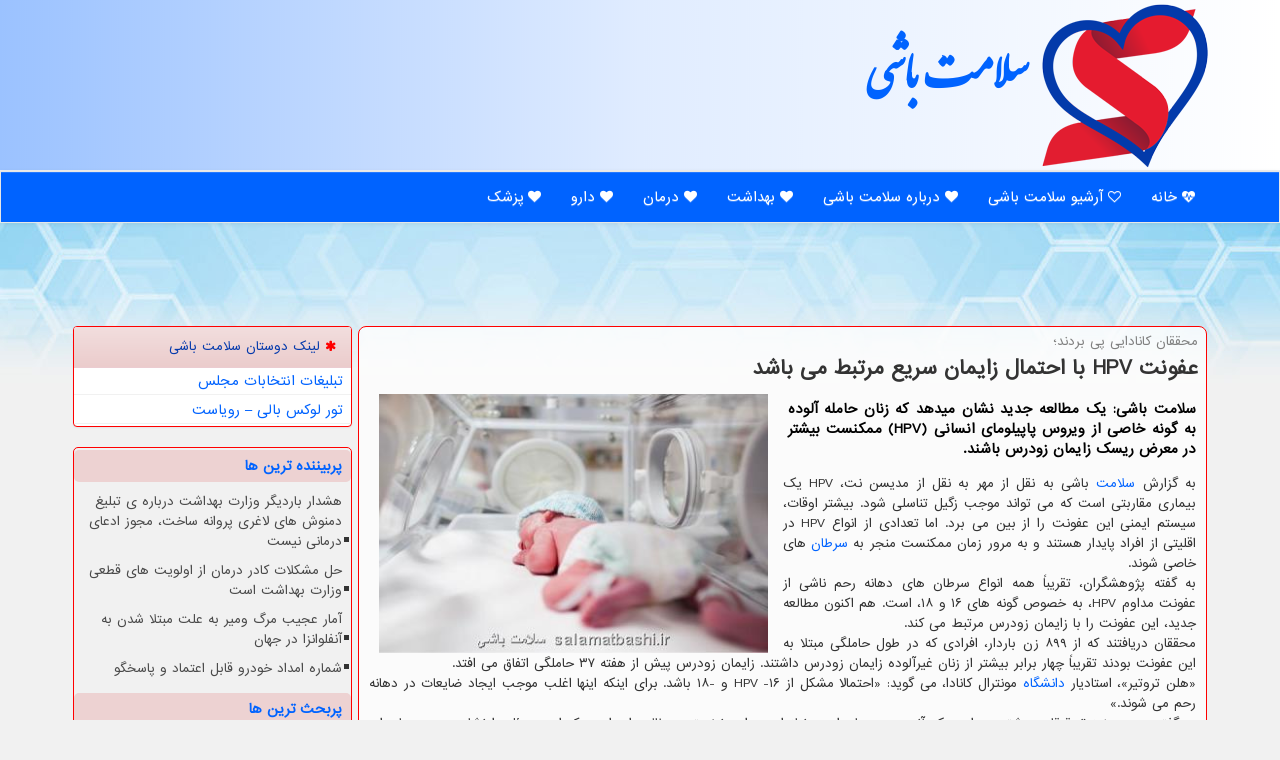

--- FILE ---
content_type: text/html; charset=utf-8
request_url: https://www.salamatbashi.ir/news11132/%D8%B9%D9%81%D9%88%D9%86%D8%AA-HPV-%D8%A8%D8%A7-%D8%A7%D8%AD%D8%AA%D9%85%D8%A7%D9%84-%D8%B2%D8%A7%DB%8C%D9%85%D8%A7%D9%86-%D8%B3%D8%B1%DB%8C%D8%B9-%D9%85%D8%B1%D8%AA%D8%A8%D8%B7-%D9%85%DB%8C-%D8%A8%D8%A7%D8%B4%D8%AF
body_size: 14649
content:


<!DOCTYPE html>

<html xmlns="https://www.w3.org/1999/xhtml" dir="rtl" lang="fa">
<head><meta charset="utf-8" /><meta http-equiv="X-UA-Compatible" content="IE=edge" /><meta name="viewport" content="width=device-width, initial-scale=1" /><meta http-equiv="X-UA-Compatible" content="IE=edge" /><meta property="og:site_name" content="سلامت باشی" /><meta name="og:locale" content="fa_ir" /><meta name="twitter:card" content="summary_large_image" /><meta name="twitter:site" content="سلامت باشی" /><title>
	عفونت HPV با احتمال زایمان سریع مرتبط می باشد
</title><link href="/css/salamatbashiSS.css" rel="stylesheet" />
<link rel="apple-touch-icon" sizes="114x114" href="/apple-icon-114x114.png" /><link rel="apple-touch-icon" sizes="120x120" href="/apple-icon-120x120.png" /><link rel="apple-touch-icon" sizes="144x144" href="/apple-icon-144x144.png" /><link rel="apple-touch-icon" sizes="152x152" href="/apple-icon-152x152.png" /><link rel="apple-touch-icon" sizes="180x180" href="/apple-icon-180x180.png" /><link rel="icon" type="image/png" sizes="192x192" href="/android-icon-192x192.png" /><link rel="icon" type="image/png" sizes="32x32" href="/favicon-32x32.png" /><link rel="icon" type="image/png" sizes="96x96" href="/favicon-96x96.png" /><link rel="icon" type="image/png" sizes="16x16" href="/favicon-16x16.png" /><link rel="manifest" href="/manifest.json" /><meta name="msapplication-TileColor" content="#ff9fa8" /><meta name="msapplication-TileImage" content="/ms-icon-144x144.png" /><meta name="theme-color" content="#ff9fa8" /><link rel="canonical" href="https://www.salamatbashi.ir/news11132/عفونت-HPV-با-احتمال-زایمان-سریع-مرتبط-می-باشد" /><meta property="og:type" content="website" /><meta property="og:image" content="https://www.salamatbashi.ir/images/News/14001/salamatbashi_irB-11132.jpg" /><meta property="og:description" content="سلامت باشی: یک مطالعه جدید نشان میدهد که زنان حامله آلوده به گونه خاصی از ویروس پاپیلومای انسانی (HPV) ممکنست بیشتر در معرض ریسک زایمان زودرس باشند. : #سلامت_باشی , #بیمار, #بیماری, #دانشگاه, #سرطان" /><meta property="og:title" content="عفونت HPV با احتمال زایمان سریع مرتبط می باشد" /><meta property="og:url" content="https://www.salamatbashi.ir/news11132/عفونت-HPV-با-احتمال-زایمان-سریع-مرتبط-می-باشد" /><meta name="twitter:title" content="عفونت HPV با احتمال زایمان سریع مرتبط می باشد" /><meta name="twitter:description" content="سلامت باشی: یک مطالعه جدید نشان میدهد که زنان حامله آلوده به گونه خاصی از ویروس پاپیلومای انسانی (HPV) ممکنست بیشتر در معرض ریس... : #سلامت_باشی , #بیمار, #بیماری, #دانشگاه, #سرطان" /><meta name="twitter:image" content="https://www.salamatbashi.ir/images/News/14001/salamatbashi_irB-11132.jpg" /><meta name="twitter:url" content="https://www.salamatbashi.ir/news11132/عفونت-HPV-با-احتمال-زایمان-سریع-مرتبط-می-باشد" /><meta name="description" content="سلامت باشی: یک مطالعه جدید نشان میدهد که زنان حامله آلوده به گونه خاصی از ویروس پاپیلومای انسانی (HPV) ممکنست بیشتر در معرض ریسک زایمان زودرس باشند. | سلامت باشی | salamatbashi.ir" /><meta name="keywords" content="عفونت HPV با احتمال زایمان سریع مرتبط می باشد, عفونت, HPV, با, احتمال, زایمان, سریع, مرتبط, می باشد, بیمار, بیماری, دانشگاه, سرطان, سلامت باشی, salamatbashi.ir" /></head>
<body>
    <form method="post" action="./عفونت-HPV-با-احتمال-زایمان-سریع-مرتبط-می-باشد" id="form1">
<div class="aspNetHidden">
<input type="hidden" name="__EVENTTARGET" id="__EVENTTARGET" value="" />
<input type="hidden" name="__EVENTARGUMENT" id="__EVENTARGUMENT" value="" />

</div>

<script type="text/javascript">
//<![CDATA[
var theForm = document.forms['form1'];
if (!theForm) {
    theForm = document.form1;
}
function __doPostBack(eventTarget, eventArgument) {
    if (!theForm.onsubmit || (theForm.onsubmit() != false)) {
        theForm.__EVENTTARGET.value = eventTarget;
        theForm.__EVENTARGUMENT.value = eventArgument;
        theForm.submit();
    }
}
//]]>
</script>


<script src="/WebResource.axd?d=pynGkmcFUV13He1Qd6_TZIxlSkYfHRQahp9kW4ad1B995nqoX8EpLkl0BczBqiR39IgzMqs1ILGj6X_xHQubuQ2&amp;t=638901897720898773" type="text/javascript"></script>


<script src="/ScriptResource.axd?d=D9drwtSJ4hBA6O8UhT6CQhNvXyTVqlIjyb1R-e4QceNdvJkwjyLROajtd2WoeNjmLdIUiZPqD_59RQgRwnHkQ8_NkLNCVoFUYCfvzVgaYmps8FCGpQXftOyxKARtsD8Spu1kafb_TLPhbAJYpzYrUsGuXLF_GSKVw93XFUDnYE41&amp;t=32e5dfca" type="text/javascript"></script>
<script type="text/javascript">
//<![CDATA[
if (typeof(Sys) === 'undefined') throw new Error('ASP.NET Ajax client-side framework failed to load.');
//]]>
</script>

<script src="/ScriptResource.axd?d=JnUc-DEDOM5KzzVKtsL1tboXGHCUX-GMBAsaaQFHZRDS7CZeKIpFLKwPImBrHA8bwsPsDMP9ZXNidiRur8kVfIMlt8cOzVXCRK0aMc-5DD9sojk4GQuqB8VzTrCnix7KFn7LdrmNtvICz3WcLYjS7-r-pDKfzS39EqMy1I3lZx-Dk9iz4rXRZANwlaC3_1YZ0&amp;t=32e5dfca" type="text/javascript"></script>
    <div class="site-head">
        <div class="container">
            <div class="row">
                <div class="col-xs-12">
        <img src="/images/SalamatBashiLogo.png" id="WebsiteLogo" class="img-responsive" alt="سلامت باشی" title="سلامت باشی" />
        <b><a title="سلامت باشی" href="/">سلامت باشی</a></b>
                </div>
            </div>
        </div>
    </div>
<nav class="navbar navbar-default">
      <button type="button" class="navbar-toggle collapsed" data-toggle="collapse" data-target="#mobmenuc" aria-expanded="false">
        <span class="sr-only">منو</span>
        <i class="fa fa-navicon"></i>
      </button>
    <div id="mobmenuc" class="collapse navbar-collapse container">
      <ul class="nav navbar-nav">
        <li><a href="/" ><i class="fa fa-heartbeat"></i> خانه</a></li><li><a href="/new"><i class="fa fa-heart-o"></i> آرشیو سلامت باشی</a></li><li><a href="/about"><i class="fa fa-heart"></i> درباره سلامت باشی</a></li><li><a href="/tag/بهداشت"><i class="fa fa-heart"></i> بهداشت</a></li><li><a href="/tag/درمان"><i class="fa fa-heart"></i> درمان</a></li><li><a href="/tag/دارو"><i class="fa fa-heart"></i> دارو</a></li><li><a href="/tag/پزشك"><i class="fa fa-heart"></i> پزشک</a></li>
      </ul>
    </div>
</nav>
    <img alt="سلامت باشی SalamatBashi.ir" src="/images/salamatbashi-TN1.jpg" class="img-salamatbashi-TN" />

        <div class="container">
            
    <div class="col-lg-9 col-md-8 col-sm-7 p3">
        <article class="Salamat-contr" itemscope="" itemtype="https://schema.org/NewsArticle">
        <span id="ContentPlaceHolder1_lblPreTitle" itemprop="alternativeHeadline"><span style='color:gray; padding-right:3px;'>محققان كانادایی پی بردند؛</span></span>
        <h1 id="ContentPlaceHolder1_newsheadline" class="newsheadline" itemprop="name">عفونت HPV با احتمال زایمان سریع مرتبط می باشد</h1>
        <img src="/images/News/14001/salamatbashi_irB-11132.jpg" id="ContentPlaceHolder1_imgNews" itemprop="image" alt="عفونت HPV با احتمال زایمان سریع مرتبط می باشد" title="عفونت HPV با احتمال زایمان سریع مرتبط می باشد" class="img-responsive col-sm-6 col-xs-12 pull-left" />
        <p id="ContentPlaceHolder1_descriptionNews" itemprop="description" class="col-sm-6 col-xs-12 text-justify p5 descriptionNews">سلامت باشی: یک مطالعه جدید نشان میدهد که زنان حامله آلوده به گونه خاصی از ویروس پاپیلومای انسانی (HPV) ممکنست بیشتر در معرض ریسک زایمان زودرس باشند.</p>
        <br />
        <span id="ContentPlaceHolder1_articleBody" itemprop="articleBody" class="divfulldesc"><br/>به گزارش <a href='https://www.salamatbashi.ir/tag/سلامت'>سلامت</a> باشی به نقل از مهر به نقل از مدیسن نت، HPV یک بیماری مقاربتی است که می تواند موجب زگیل تناسلی شود. بیشتر اوقات، سیستم ایمنی این عفونت را از بین می برد. اما تعدادی از انواع HPV در اقلیتی از افراد پایدار هستند و به مرور زمان ممکنست منجر به <a href='https://www.salamatbashi.ir/tag/سرطان'>سرطان</a> های خاصی شوند. <br/>به گفته پژوهشگران، تقریباً همه انواع سرطان های دهانه رحم ناشی از عفونت مداوم HPV، به خصوص گونه های ۱۶ و ۱۸، است. هم اکنون مطالعه جدید، این عفونت را با زایمان زودرس مرتبط می کند. <br/>محققان دریافتند که از ۸۹۹ زن باردار، افرادی که در طول حاملگی مبتلا به این عفونت بودند تقریباً چهار برابر بیشتر از زنان غیرآلوده زایمان زودرس داشتند. زایمان زودرس پیش از هفته ۳۷ حاملگی اتفاق می افتد. <br/>«هلن تروتیر»، استادیار <a href='https://www.salamatbashi.ir/tag/دانشگاه'>دانشگاه</a> مونترال کانادا، می گوید: «احتمالا مشکل از HPV -۱۶ و -۱۸ باشد. برای اینکه اینها اغلب موجب ایجاد ضایعات در دهانه رحم می شوند.» <br/>به گفته وی، «هنوز تحقیقات بیشتری برای درک آنچه در جریان است نیاز است. این نخستین مطالعه ای است که این مسئله را نشان میدهد. ما برای تأیید این یافته به مطالعات بیشتری نیاز داریم.» <br/>یافته های جدید نشان میدهد از ۸۹۹ زن حامله درگیر این عفونت، ۴۲ درصد از آنها در سه ماهه اول حاملگی HPV مثبت تشخیص داده شدند و در بیشتر موارد عفونت تا سه ماهه سوم ادامه داشت. <br/>بر اساس این گزارش، حدود ۷ درصد از زنان گرفتار سویه های HPV -۱۶ یا -۱۸ بودند. <br/>در نهایت ۵۵ زن زایمان زودرس داشتند. در نگاه اول، هیچ ارتباطی بین زایمان زودرس و عفونت HPV وجود نداشت. اما وقتی پژوهشگران نوع HPV را به صفر رساندند، روند تغییر نمود. <br/>زنان مبتلا به عفونت از نوع ۱۶ و ۱۸، ۳.۷ برابر بیشتر در معرض زایمان زودرس بودند.<br/><br/><br /><b> منبع: <a  rel="author" href="https://www.salamatbashi.ir">سلامت باشی</a></b><br /><br /></span>
        
<script type="application/ld+json">
	{"@context": "https://schema.org/", "@type": "CreativeWorkSeries",
	"name": "عفونت HPV با احتمال زایمان سریع مرتبط می باشد", "aggregateRating": {
	"@type": "AggregateRating", "ratingValue": "5.0","worstRating": "0",
	"bestRating": "5", "ratingCount": "1508"}}
</script>
                    <meta content="https://www.salamatbashi.ir/news11132/عفونت-HPV-با-احتمال-زایمان-سریع-مرتبط-می-باشد">
                    <meta itemprop="image" content="https://www.salamatbashi.ir/images/News/14001/salamatbashi_irB-11132.jpg">
                    <meta itemprop="author" content="سلامت باشی">
                    <div id="divnewsdetails">
                            <div class="col-sm-6 p5">
                                <i class="fa fa-calendar-check-o fa-fw" title="تاریخ انتشار"></i><span id="pubDate">1400/06/31</span>
                                <div class="divmid pltab">
                                    <i class="fa fa-clock-o fa-fw" title="زمان انتشار"></i><span id="pubTime">12:00:38</span>
                                </div>
                            </div>
                            <div class="col-sm-3 col-xs-6 p5">
                                <i class="fa fa-heart-o" title="امتیاز"></i><span id="ratingValue">5.0</span> / <span>5</span>
                            </div>
                            <div class="col-sm-3 col-xs-6 p5">
                                <i class="fa fa-eye" title="بازدید"></i><span id="ratingCount">1508</span>
                            </div>
                        <div class="clearfix"></div>
                    </div>
            
            
            <span id="ContentPlaceHolder1_metaPublishdate"><meta itemprop="datePublished" content="2021-9-22"></span>
      <div class="divtags"><i class='fa fa-tags fa-fw'></i> تگها: <a href='/tag/بیمار' target='_blank'>بیمار</a> ,  <a href='/tag/بیماری' target='_blank'>بیماری</a> ,  <a href='/tag/دانشگاه' target='_blank'>دانشگاه</a> ,  <a href='/tag/سرطان' target='_blank'>سرطان</a>
      </div><script type="text/javascript">
//<![CDATA[
Sys.WebForms.PageRequestManager._initialize('ctl00$ContentPlaceHolder1$ScriptManager1', 'form1', ['tctl00$ContentPlaceHolder1$UpdatePanel2','ContentPlaceHolder1_UpdatePanel2','tctl00$ContentPlaceHolder1$UpdatePanel1','ContentPlaceHolder1_UpdatePanel1'], [], [], 90, 'ctl00');
//]]>
</script>

            <div id="ContentPlaceHolder1_UpdateProgress2" style="display:none;">
	
                    <div class="divajax" title="چند لحظه صبر کنید"><i class="fa fa-spinner fa-lg fa-refresh"></i></div>
                
</div>
        <div id="ContentPlaceHolder1_UpdatePanel2">
	
                <div class="clearfix"></div>
                <div id="divdoyoulikeit">
                    <div class="col-sm-6 p5">
                    <div class="divmid"><i class="fa fa-heartbeat fa-lg fa-fw"></i> مطلب را می پسندید؟</div>
                    <div class="divmid pltabs">
                        <a id="ContentPlaceHolder1_IBLike" title="بله، می پسندم" class="btn btn-sm btn-primary" href="javascript:__doPostBack(&#39;ctl00$ContentPlaceHolder1$IBLike&#39;,&#39;&#39;)"><i class="fa fa-thumbs-o-up"></i></a></div>
                    <div class="divmid pltab">
                        <span id="ContentPlaceHolder1_lblScorePlus" title="یک نفر این مطلب را پسندیده است" class="fontsmaller cgray">(1)</span>
                    </div>
                    <div class="divmid">
                        <a id="ContentPlaceHolder1_IBDisLike" title="خیر، نمی پسندم" class="btn btn-sm btn-danger" href="javascript:__doPostBack(&#39;ctl00$ContentPlaceHolder1$IBDisLike&#39;,&#39;&#39;)"><i class="fa fa-thumbs-o-down"></i></a></div>
                     <div class="divmid">
                        <span id="ContentPlaceHolder1_lblScoreMinus" title="هنوز شخصی به این مطلب رای منفی نداده است" class="fontsmaller cgray">(0)</span>
                    </div>
                    </div>
                    <div class="col-sm-6 p5 mshare text-left">
                        <a href="tg://msg?text=عفونت HPV با احتمال زایمان سریع مرتبط می باشد  https://www.salamatbashi.ir/news11132/%D8%B9%D9%81%D9%88%D9%86%D8%AA-HPV-%D8%A8%D8%A7-%D8%A7%D8%AD%D8%AA%D9%85%D8%A7%D9%84-%D8%B2%D8%A7%DB%8C%D9%85%D8%A7%D9%86-%D8%B3%D8%B1%DB%8C%D8%B9-%D9%85%D8%B1%D8%AA%D8%A8%D8%B7-%D9%85%DB%8C-%D8%A8%D8%A7%D8%B4%D8%AF" id="ContentPlaceHolder1_aae" class="maae" target="_blank" rel="nofollow" title="اشتراک این مطلب در تلگرام"><span class="fa-stack"><i class="fa fa-circle fa-stack-2x clgray"></i><i class="fa fa-paper-plane-o fa-stack-1x cwhite"></i></span></a>
                        <a href="https://www.facebook.com/sharer.php?u=https://www.salamatbashi.ir/news11132/%D8%B9%D9%81%D9%88%D9%86%D8%AA-HPV-%D8%A8%D8%A7-%D8%A7%D8%AD%D8%AA%D9%85%D8%A7%D9%84-%D8%B2%D8%A7%DB%8C%D9%85%D8%A7%D9%86-%D8%B3%D8%B1%DB%8C%D8%B9-%D9%85%D8%B1%D8%AA%D8%A8%D8%B7-%D9%85%DB%8C-%D8%A8%D8%A7%D8%B4%D8%AF" id="ContentPlaceHolder1_aaf" class="maaf" target="_blank" rel="nofollow" title="اشتراک این مطلب در فیسبوک"><span class="fa-stack"><i class="fa fa-circle fa-stack-2x clgray"></i><i class="fa fa-facebook-f fa-stack-1x cwhite"></i></span></a>
                        <a href="https://twitter.com/share?url=https://www.salamatbashi.ir/news11132/%D8%B9%D9%81%D9%88%D9%86%D8%AA-HPV-%D8%A8%D8%A7-%D8%A7%D8%AD%D8%AA%D9%85%D8%A7%D9%84-%D8%B2%D8%A7%DB%8C%D9%85%D8%A7%D9%86-%D8%B3%D8%B1%DB%8C%D8%B9-%D9%85%D8%B1%D8%AA%D8%A8%D8%B7-%D9%85%DB%8C-%D8%A8%D8%A7%D8%B4%D8%AF&text=عفونت HPV با احتمال زایمان سریع مرتبط می باشد" id="ContentPlaceHolder1_aat" class="maat" target="_blank" rel="nofollow" title="اشتراک این مطلب در ایکس"><span class="fa-stack"><i class="fa fa-circle fa-stack-2x clgray"></i><i class="fa fa-stack-1x cwhite">X</i></span></a>
                        <a href="https://pinterest.com/pin/create/link/?url=https://www.salamatbashi.ir/news11132/%D8%B9%D9%81%D9%88%D9%86%D8%AA-HPV-%D8%A8%D8%A7-%D8%A7%D8%AD%D8%AA%D9%85%D8%A7%D9%84-%D8%B2%D8%A7%DB%8C%D9%85%D8%A7%D9%86-%D8%B3%D8%B1%DB%8C%D8%B9-%D9%85%D8%B1%D8%AA%D8%A8%D8%B7-%D9%85%DB%8C-%D8%A8%D8%A7%D8%B4%D8%AF" id="ContentPlaceHolder1_aag" class="maag" target="_blank" rel="nofollow" title="اشتراک این مطلب در پینترست"><span class="fa-stack"><i class="fa fa-circle fa-stack-2x clgray"></i><i class="fa fa-pinterest-p fa-stack-1x cwhite"></i></span></a>
                        <a href="/rss/" id="ContentPlaceHolder1_aar" class="maar" target="_blank" title="اشتراک مطالب به وسیله فید rss"><span class="fa-stack"><i class="fa fa-circle fa-stack-2x clgray"></i><i class="fa fa-rss fa-stack-1x cwhite"></i></span></a>
                    </div>
               </div>
                <div class="clearfix"></div>
                <br />
                
                
                    
            
</div>
       <div class="newsothertitles">
            <i class="fa fa-clock-o fa-lg"></i> تازه ترین مطالب مرتبط
        </div>
        <div class="hasA">
            
            <ul class="ulrelated">
                    <li><a href='/news26329/داروهای-وارداتی-در-سال-1405-مشمول-ارز-ترجیحی-خواهند-شد' title='1404/11/09  16:24:40' class="aothertitles">داروهای وارداتی در سال 1405 مشمول ارز ترجیحی خواهند شد؟</a></li>
                
                    <li><a href='/news26313/ماجرای-فیلم-انتشار-یافته-از-اتفاقات-اطراف-بیمارستان-سینا' title='1404/10/17  10:01:48' class="aothertitles">ماجرای فیلم انتشار یافته از اتفاقات اطراف بیمارستان سینا</a></li>
                
                    <li><a href='/news26299/ترخیص-نوزاد-700-گرمی-بعد-از-48-روز-عکس' title='1404/10/16  12:45:37' class="aothertitles">ترخیص نوزاد 700 گرمی بعد از 48 روز، عکس</a></li>
                
                    <li><a href='/news26273/مصرف-زرده-خام-یا-نیم-پز-تخم-مرغ-برای-گلو-درد-مفید-است' title='1404/10/13  13:02:48' class="aothertitles">مصرف زرده خام یا نیم پز تخم مرغ برای گلو درد مفید است؟</a></li>
                </ul>
        </div>
       <div class="newsothertitles">
            <i class="fa fa-comments-o fa-lg"></i> نظرات بینندگان در مورد این مطلب
        </div>
            <div class="text-right p5">
                
                
            </div>
        <div id="divycommenttitle">
            <i class="fa fa-comment-o fa-lg"></i> لطفا شما هم <span class="hidden-xs">در مورد این مطلب</span> نظر دهید
        </div>
        <div class="clearfix"></div>
        <div id="divycomment">
            <div id="ContentPlaceHolder1_UpdatePanel1">
	
                <div class="col-sm-6 col-xs-12 p5">
                    <div class="input-group">
                        <div class="input-group-addon">
                            <i class="fa fa-user-circle-o"></i>
                        </div>
                        <input name="ctl00$ContentPlaceHolder1$txtName" type="text" id="ContentPlaceHolder1_txtName" class="form-control" placeholder="نام" />
                    </div>

                </div>
                <div class="col-sm-6 col-xs-12 p5">
                    <div class="input-group">
                        <div class="input-group-addon">
                            <i class="fa fa-at"></i>
                        </div>
                    <input name="ctl00$ContentPlaceHolder1$txtEmail" type="text" id="ContentPlaceHolder1_txtEmail" class="form-control" placeholder="ایمیل" />
                    </div>
                </div>
                <div class="clearfix"></div>
                <div class="col-xs-12 p5">
                    <div class="input-group">
                        <div class="input-group-addon">
                            <i class="fa fa-align-right"></i>
                        </div>
                    <textarea name="ctl00$ContentPlaceHolder1$txtMatn" rows="4" cols="20" id="ContentPlaceHolder1_txtMatn" class="form-control">
</textarea></div>
                    </div>

                <div class="clearfix"></div>
                    <div class="col-sm-3 col-xs-4 p5" title="سوال امنیتی برای تشخیص اینکه شما ربات نیستید">
                    <div class="input-group">
                        <div class="input-group-addon">
                            <i class="fa fa-question-circle-o"></i>
                        </div>
                    <input name="ctl00$ContentPlaceHolder1$txtCaptcha" type="text" maxlength="2" id="ContentPlaceHolder1_txtCaptcha" class="form-control" /></div>
                    </div>

                    <div class="col-sm-8 col-xs-5 text-right text-info p85" title="سوال امنیتی برای تشخیص اینکه شما ربات نیستید"><span id="ContentPlaceHolder1_lblCaptcha"> = ۸ بعلاوه ۵</span></div>
                <div class="clearfix"></div>
                <div class="col-xs-12 p5">
                    <div class="divmid">
                        <a id="ContentPlaceHolder1_btnSendComment" class="btn btn-primary btn-sm" href="javascript:__doPostBack(&#39;ctl00$ContentPlaceHolder1$btnSendComment&#39;,&#39;&#39;)"><i class="fa fa-plus"></i> درج دیدگاه</a></div>
                    <div class="divmid"><span id="ContentPlaceHolder1_lblMSGComment"></span></div>
                    
                    
                    
                </div>
                
</div>
            <div id="ContentPlaceHolder1_UpdateProgress1" style="display:none;">
	
                    <div class="p5"><i class="fa fa-spinner fa-refresh fa-lg"></i></div>
                
</div>
        </div>
            <div class="clearfix"></div>
        </article>
    </div>
    <div class="col-lg-3 col-md-4 col-sm-5 p3">
            <div id="ContentPlaceHolder1_salamatbashiList" class="panel panel-danger">
                <div class="panel-heading">
                    <i class='fa fa-asterisk'></i> لینک دوستان سلامت باشی
                </div>
                <div class="panel-body divlinks">
                    
                    
                    
                            <a title='تبلیغات انتخاباتی مجلس شورای اسلامی' href='https://www.majlesiran.com/tablighat' target="_blank">تبلیغات انتخابات مجلس</a>
                        
                            <a title='تور لوکس بالی – رویاست' href='https://royast.net/tours/تور-بالی/' target="_blank">تور لوکس بالی – رویاست</a>
                        
                </div>
            </div>
    <div class="Salamat-leftBS">
                            <div>
                            <h4 class="lefttitles" id="dtMostVisited"><b><span id="pMostVisited"><i class="fa fa-plus-square-o"></i></span>پربیننده ترین ها</b></h4>
                            
                                <ul id="uMostVisited">
                                    
                                            <li><a href='/news26051/هشدار-باردیگر-وزارت-بهداشت-درباره-ی-تبلیغ-دمنوش-های-لاغری-پروانه-ساخت-مجوز-ادعای-درمانی-نیست' title='1404/09/17  10:10:42'>هشدار باردیگر وزارت بهداشت درباره ی تبلیغ دمنوش های لاغری پروانه ساخت، مجوز ادعای درمانی نیست</a></li>
                                        
                                            <li><a href='/news26024/حل-مشکلات-کادر-درمان-از-اولویت-های-قطعی-وزارت-بهداشت-است' title='1404/09/14  12:13:30'>حل مشکلات کادر درمان از اولویت های قطعی وزارت بهداشت است</a></li>
                                        
                                            <li><a href='/news25973/آمار-عجیب-مرگ-ومیر-به-علت-مبتلا-شدن-به-آنفلوانزا-در-جهان' title='1404/09/08  11:52:21'>آمار عجیب مرگ ومیر به علت مبتلا شدن به آنفلوانزا در جهان</a></li>
                                        
                                            <li><a href='/news25984/شماره-امداد-خودرو-قابل-اعتماد-و-پاسخگو' title='1404/09/09  17:26:20'>شماره امداد خودرو قابل اعتماد و پاسخگو</a></li>
                                        
                                </ul>
                            </div>
                            <div>
                            <h4 class="lefttitles" id="dtMostDiscussion"><b><span id="pMostDiscussion"><i class="fa fa-plus-square-o"></i></span>پربحث ترین ها</b></h4>
                            
                                <ul id="uMostDiscussion">
                                    
                                            <li><a href='/news26329/داروهای-وارداتی-در-سال-1405-مشمول-ارز-ترجیحی-خواهند-شد' title='1404/11/09  16:24:40'>داروهای وارداتی در سال 1405 مشمول ارز ترجیحی خواهند شد؟</a></li>
                                        
                                            <li><a href='/news26321/تفاهم-نامه-مجمع-خیرین-کشور-و-دانشگاه-علوم-پزشکی-ایران-به-امضا-رسید' title='1404/10/18  15:29:42'>تفاهم نامه مجمع خیرین کشور و دانشگاه علوم پزشکی ایران به امضا رسید</a></li>
                                        
                                            <li><a href='/news26313/ماجرای-فیلم-انتشار-یافته-از-اتفاقات-اطراف-بیمارستان-سینا' title='1404/10/17  10:01:48'>ماجرای فیلم انتشار یافته از اتفاقات اطراف بیمارستان سینا</a></li>
                                        
                                            <li><a href='/news26304/انتخاب-بهترین-واکی-تاکی-با-تمرکز-بر-قیمت-آن' title='1404/10/16  20:27:40'>انتخاب بهترین واکی تاکی با تمرکز بر قیمت آن</a></li>
                                        
                                </ul>
                            </div>
                            <div>
                            <h4 class="lefttitles" id="dtMostNews"><b><span id="pMostNews"><i class="fa fa-plus-square-o"></i></span>جدیدترین ها</b></h4>
                            
                                <ul id="uMostNews">
                                    
                                            <li><a href='/news26329/داروهای-وارداتی-در-سال-1405-مشمول-ارز-ترجیحی-خواهند-شد' title='1404/11/09  16:24:40'>داروهای وارداتی در سال 1405 مشمول ارز ترجیحی خواهند شد؟</a></li>
                                        
                                            <li><a href='/news26321/تفاهم-نامه-مجمع-خیرین-کشور-و-دانشگاه-علوم-پزشکی-ایران-به-امضا-رسید' title='1404/10/18  15:29:42'>تفاهم نامه مجمع خیرین کشور و دانشگاه علوم پزشکی ایران به امضا رسید</a></li>
                                        
                                            <li><a href='/news26313/ماجرای-فیلم-انتشار-یافته-از-اتفاقات-اطراف-بیمارستان-سینا' title='1404/10/17  10:01:48'>ماجرای فیلم انتشار یافته از اتفاقات اطراف بیمارستان سینا</a></li>
                                        
                                            <li><a href='/news26304/انتخاب-بهترین-واکی-تاکی-با-تمرکز-بر-قیمت-آن' title='1404/10/16  20:27:40'>انتخاب بهترین واکی تاکی با تمرکز بر قیمت آن</a></li>
                                        
                                            <li><a href='/news26299/ترخیص-نوزاد-700-گرمی-بعد-از-48-روز-عکس' title='1404/10/16  12:45:37'>ترخیص نوزاد 700 گرمی بعد از 48 روز، عکس</a></li>
                                        
                                            <li><a href='/news26291/فعالیت-لابراتوار-های-کنترل-کیفیت-با-تعرفه-های-1402' title='1404/10/15  10:24:42'>فعالیت لابراتوار های کنترل کیفیت با تعرفه های 1402</a></li>
                                        
                                            <li><a href='/news26281/داروخانه-ها-از-دوشنبه-بابت-خرید-دارو-چک-نمی-دهند' title='1404/10/14  13:06:11'>داروخانه ها از دوشنبه بابت خرید دارو چک نمی دهند!</a></li>
                                        
                                            <li><a href='/news26273/مصرف-زرده-خام-یا-نیم-پز-تخم-مرغ-برای-گلو-درد-مفید-است' title='1404/10/13  13:02:48'>مصرف زرده خام یا نیم پز تخم مرغ برای گلو درد مفید است؟</a></li>
                                        
                                            <li><a href='/news26267/همه-چیز-در-رابطه-با-انتخاب-یک-نان-خوب' title='1404/10/12  14:40:20'>همه چیز در رابطه با انتخاب یک نان خوب!</a></li>
                                        
                                            <li><a href='/news26259/افتتاح-بزرگ-ترین-کلینیک-تخصصی-درمان-زخم-با-فناوری-پلاسما-در-اصفهان' title='1404/10/12  04:20:15'>افتتاح بزرگ ترین کلینیک تخصصی درمان زخم با فناوری پلاسما در اصفهان</a></li>
                                        
                                </ul>
                            </div>
    </div>

            <img class="img-responsive img-rounded" alt="سلامت باشی" title="سلامت باشی" src="/images/salamatbashi-2.jpg" />

            <div class="panel panel-danger divtags">
                <div class="panel-heading">
                    <i class='fa fa-align-right'></i> موضوع های سلامت باشی
                </div>
                <div class="panel-body">
                    
                    
                            <a class='fontmedium' href='/tag/بیمار' target="_blank">بیمار </a>
                        
                            <a class='fontmedium' href='/tag/بهداشت' target="_blank">بهداشت </a>
                        
                            <a class='fontmedium' href='/tag/بیماری' target="_blank">بیماری </a>
                        
                            <a class='fontmedium' href='/tag/پزشك' target="_blank">پزشك </a>
                        
                            <a class='fontmedium' href='/tag/آموزش' target="_blank">آموزش </a>
                        
                            <a class='fontmedium' href='/tag/آزمایش' target="_blank">آزمایش </a>
                        
                            <a class='fontmedium' href='/tag/دارو' target="_blank">دارو </a>
                        
                            <a class='fontmedium' href='/tag/دانشگاه' target="_blank">دانشگاه </a>
                        
                </div>
            </div>
            <img class="img-responsive img-rounded" alt="سلامت باشی" title="سلامت باشی" src="/images/salamatbashi-3.jpg" />
    </div>
    <div class="clearfix"></div>
    <div id="difooter">
        
        <div class="col-sm-4">
        </div>
        <div class="col-sm-4 p5">
            <a href="/new/"><i class="fa fa-align-justify"></i> صفحه اخبار</a>
        </div>
        <div class="col-sm-4 p5 text-left">
            <a href="/"><i class="fa fa-reply"></i> صفحه اصلی سلامت باشی</a>
        </div>
        <div class="clearfix"></div>
        </div>











            <div id="ICONtoppage"><a href="#top" title="بالای صفحه"><i class="fa fa-angle-up fa-3x"></i></a></div>
        </div>
        <div id="sitefooter">
            <div class="container">
                <div id="sitefooterr" class="col-lg-7 col-md-6">
                        <div class="mfooter p3"><h3><i class='fa fa-heartbeat'></i> سلامت باشی</h3><p>راهکارهای سلامتی</p><p>سلامت باشی؛ راهنمای ساده و کاربردی برای ساختن سبک زندگی سالم، پرانرژی و سرشار از آرامش</p></div>
                        <div class="p3 mfooter"></div>
                </div>
                <div id="sitefooterl" class="col-lg-5 col-md-6 p3">
                        <div class="col-xs-12 p3 mfooter"><i class='fa fa-folder-o'></i> میانبرهای سلامت باشی</div>
                        <div class="sitefooterl2 col-xs-12"><a title="درباره سلامت باشی" href="/about">درباره ما</a><a title="رپورتاژ آگهی" href="https://www.linkbegir.com/PROreportage">رپورتاژ در سلامت باشی</a><a title="بک لینک" href="https://www.linkbegir.com/PRObacklink">بک لینک در سلامت باشی</a><a href="/new">مطالب سلامت باشی</a></div>
                </div>
                <div class="clearfix"></div>
            </div>
        </div>
        <div id="sitefooterC">
            <i class='fa fa-copyright'></i> salamatbashi.ir - مالکیت معنوی سایت سلامت باشی متعلق به مالکین آن می باشد
        </div>
        <script src="/js/salamatbashiJS.js"></script>
        






    
<div class="aspNetHidden">

	<input type="hidden" name="__VIEWSTATEGENERATOR" id="__VIEWSTATEGENERATOR" value="B953A919" />
	<input type="hidden" name="__VIEWSTATEENCRYPTED" id="__VIEWSTATEENCRYPTED" value="" />
	<input type="hidden" name="__EVENTVALIDATION" id="__EVENTVALIDATION" value="OcIRlT2M+eFlclwBeXUFqSsquWLS4A69SI8Blkw3l/PaORhM6k3MUMo6z1d3UR3unNUgf0XLABl6/s5wf4yht07WVJ31Qt40w9saj+e7kBmu5VmWEfOXQafCdKepEUfvvvj160bnN7Vej02tCHei3Flmc6P9HRtoLdRERTMHe8Ybw5TAICubV5Tme1hcGt6O4lwBM4muQplVKtkYTd+WCddnBkKwdiFgbvacqdVJbWyo/+n2g4ai5XFiPRsJYIwz" />
</div>

<script type="text/javascript">
//<![CDATA[
Sys.Application.add_init(function() {
    $create(Sys.UI._UpdateProgress, {"associatedUpdatePanelId":"ContentPlaceHolder1_UpdatePanel2","displayAfter":10,"dynamicLayout":true}, null, null, $get("ContentPlaceHolder1_UpdateProgress2"));
});
Sys.Application.add_init(function() {
    $create(Sys.UI._UpdateProgress, {"associatedUpdatePanelId":"ContentPlaceHolder1_UpdatePanel1","displayAfter":500,"dynamicLayout":true}, null, null, $get("ContentPlaceHolder1_UpdateProgress1"));
});
//]]>
</script>
<input type="hidden" name="__VIEWSTATE" id="__VIEWSTATE" value="UyMr8B541aDC5ETWMXwplv/ziavVqY/dZ71vVaydttcrBY/fupXNTAwZkgcztd9Kh4DZZ6Hydzsxz0Nqd0OADmDEmNjfydZo8KzWRrOIUaCw0Ub4VQgiQh+uS0lZXjEEpUEbqzhp7eZCb0YNbkdz51fmooTEb+ljtWF26+WiTK5gOsUmXxae8mtLV84e8MmowbdpqzCpVC5eLZFUIetPJOwleMVR5FemeKPd/7/AEzf6q0iBtcZXdxuB7EcgdjZOFpF84Guk+WcqVQvyvgB14lnBo4Z0OUHAJ3EUZpooYFoeYh+gTXfm6oyvBgPAQxmH1IJzkoV0ABvCNVp8ohnNPTJau+178q9p7vTed1r/[base64]/9a1rH9/Dc2qOcyUH5cjlekzS7v6smJYl3rqtujjKH10S/GwwSmPc+44ina4ZEmbzHsUBR3h1Okfadrh3R9mf7HvaUCf4tFzisbuK+CQQI3yIwxNYnW4xj+uSPGBE/MEBuoCA94cNBKWFdsj7fMp9Ka3670CmjVbR9u0iT5avzYiZ9F68u2LHvvCRb8+6oTNHVkaRB5yyE7Z63ZBilCj3IvStXtQ6sFf38PItKs8o1AzsAZeznH4P0nfhdEY6tC+J/QrdCLfrjUCrAM5dkvQv5hGobAfvtuhipbz41QiGmcBAkj1AoykEOWdIQvi5CP8ZmObUEyW4c1t2wA2nazUm+s1yDtV9Rp4UJ4synjldn/[base64]/lsPWvjHsdxx6U7rove6WP/MHXKhZduBa5u7ump6/fr6SjMNiUVnq+vAOyKYL/DdrXBlXkTFeRKz7/zBhDcilfU6ufHCF9hTBWKpbp1NK/BiytwbeTNv4gZccun7PUl6KMWtsonAbG/LuDfKDSJ2ZbJ/HohjtMwQkrZ0zXhwsm7MiPdpNRjkylyVY2HPngnhaP+cKAuUwt8tRAWGClDF9HgS3GBL3dQqASG0XlGrkM8XhkXStRctSPr4ldxMNjX0L9WvS1294IDre59Z+JiLhD1GIMBNqkRzIAhOi4M1onhRuK6fWVo3ieOgG4Nien5P/ny+1i36h/y9MGa32idK3wQC9Bv0fvfoI5Z4Q4gO7CutE7oDKAIqzfPsr46HRV2Psd6t5ZVcTdrAsl3BRWUtdGxvDSXHGMnoxoLt5fHQNPnMOzpuhKwA8HGxba7fpnCQA5sEILzxS0cUOK6TDQyLN4P3/MhZoWowP9Z5g7kf3evCyRK7+ZDVn9f1xWrsyTbDzNYxleFDU5RWbdi1ca0LAsac53rNP0s6Qo3fFuVK/DvVtou3X1+r1BdavhBgx7Zrhanxsm3joaGtMFJL10aS6PKQpHDiDR9q3JsokJuxfQuvfOOIHvJvW7MdWvlQWDTle0/Si6+oh1dZWm1NTxPO4VCKs/gTM0zh9YmDq3gEOtR9JwIwEqKQkp0MAuNfpd9yqOT1t6hJnGFG1wjQ21y/G2u1oZ6tmBvoastwNldCPV/ezdfRp4Ot3dk+x0IViygjys5of2nnZa+l+MlIDzem5nAOrIruRNHcdW+pbmrGI0sMuESSTxtzPmWX/5IZcZaiP6GIwiz+T1LXc+D0DtgStJ/kMEiSQ7S0vYWQv3F32NIa+AXkVVgO13pUxn6sy5dOD53Tu6zydulT8PTeG+xqdLLiV+Feql/VrX4Nc0BHcX/CHEx2mou0wLzbHg2uMD6FvQ1JTPc2OoUmrkJfve3Qt8W42K/V2aLY/ftnM2wqSxENyjCOKy9ctF2W6QSpOPQBbsFu5N+OJfm5UV6+/rY7XPL/HqHfxTvn4IGAKzyYoq7C2yCN351AT4Gg4m//Z/La4bPyYT/Ba1bjZY9gE1nIMqQPqgrxR9nxMgQ7uLAoUQDaipwtj7k486J3RC/PJS00r9UTQMFL4rwFXiKaiTSPbLFn/vCUn46dZMYSvVn49GBO1dHGS97yIqSY+NCoZUbKig4ihYSSNt+Oqqq1+IV5jwZtD/vMOCw7YJcH2ruRBYMQ3Wf3woscIYAflKpEyKA1UvO99/pkeHAyK2Hz0UD83MxcneJD4vsYUbO3zGmi6A+X9RwZqRJtSEEv+nQXuWmtlgXK6Tn3zc1tgPAlskUp6WPTCwgP5cy5krJ29gSeb+jOwMyyNioiV0J1cQ9JFa0p/IMqR+0ygVSPeM8i0lUD7yaWQDttmDbTRcDAewCr1Eh76bdCoaXXNm1o=" /></form>
</body>
</html>
